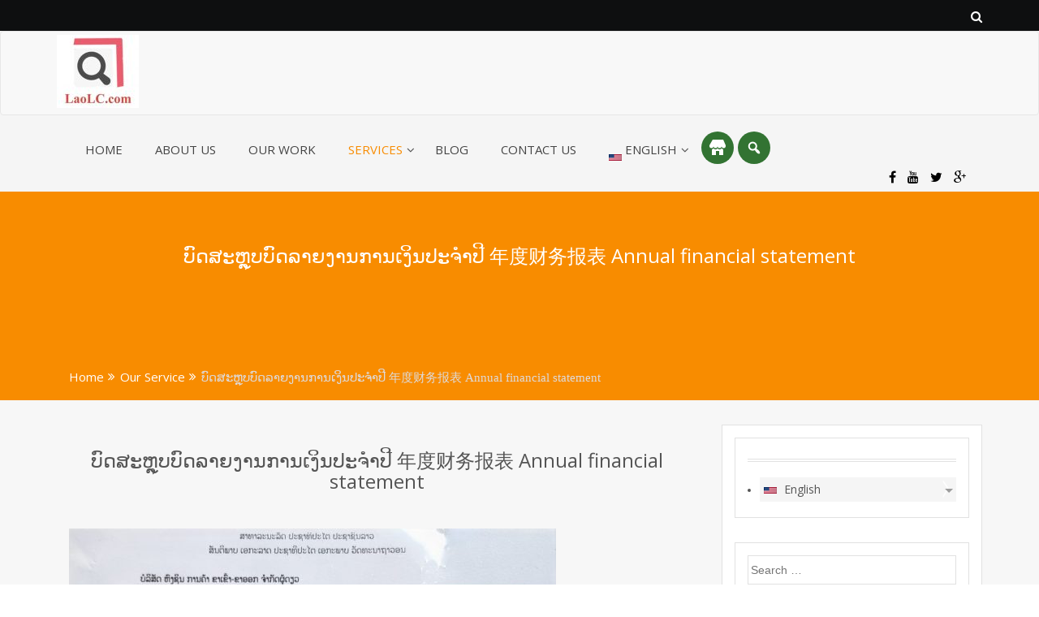

--- FILE ---
content_type: text/html; charset=UTF-8
request_url: https://www.laolc.com/en_US/index.php/products/%E0%BA%9A%E0%BA%BB%E0%BA%94%E0%BA%AA%E0%BA%B0%E0%BA%AB%E0%BA%BC%E0%BA%B8%E0%BA%9A%E0%BA%9A%E0%BA%BB%E0%BA%94%E0%BA%A5%E0%BA%B2%E0%BA%8D%E0%BA%87%E0%BA%B2%E0%BA%99%E0%BA%81%E0%BA%B2%E0%BA%99%E0%BB%80/
body_size: 11399
content:
<!doctype html>
<html lang="en-US"
	prefix="og: http://ogp.me/ns#">
<head>
    <meta charset="UTF-8">
    <meta name="viewport" content="width=device-width, initial-scale=1">
    <link rel="profile" href="http://gmpg.org/xfn/11">

    <title>ບົດສະຫຼຸບບົດລາຍງານການເງິນປະຈໍາປີ 年度财务报表 Annual financial statement &#8211; Lao Leading Consultant</title>
<meta name='robots' content='max-image-preview:large' />
<link rel='dns-prefetch' href='//fonts.googleapis.com' />
<link rel='dns-prefetch' href='//s.w.org' />
<link rel="alternate" type="application/rss+xml" title="Lao Leading Consultant &raquo; Feed" href="https://www.laolc.com/en_US/index.php/feed/" />
<link rel="alternate" type="application/rss+xml" title="Lao Leading Consultant &raquo; Comments Feed" href="https://www.laolc.com/en_US/index.php/comments/feed/" />
<script type="text/javascript">
window._wpemojiSettings = {"baseUrl":"https:\/\/s.w.org\/images\/core\/emoji\/14.0.0\/72x72\/","ext":".png","svgUrl":"https:\/\/s.w.org\/images\/core\/emoji\/14.0.0\/svg\/","svgExt":".svg","source":{"concatemoji":"https:\/\/www.laolc.com\/wp-includes\/js\/wp-emoji-release.min.js?ver=6.0.11"}};
/*! This file is auto-generated */
!function(e,a,t){var n,r,o,i=a.createElement("canvas"),p=i.getContext&&i.getContext("2d");function s(e,t){var a=String.fromCharCode,e=(p.clearRect(0,0,i.width,i.height),p.fillText(a.apply(this,e),0,0),i.toDataURL());return p.clearRect(0,0,i.width,i.height),p.fillText(a.apply(this,t),0,0),e===i.toDataURL()}function c(e){var t=a.createElement("script");t.src=e,t.defer=t.type="text/javascript",a.getElementsByTagName("head")[0].appendChild(t)}for(o=Array("flag","emoji"),t.supports={everything:!0,everythingExceptFlag:!0},r=0;r<o.length;r++)t.supports[o[r]]=function(e){if(!p||!p.fillText)return!1;switch(p.textBaseline="top",p.font="600 32px Arial",e){case"flag":return s([127987,65039,8205,9895,65039],[127987,65039,8203,9895,65039])?!1:!s([55356,56826,55356,56819],[55356,56826,8203,55356,56819])&&!s([55356,57332,56128,56423,56128,56418,56128,56421,56128,56430,56128,56423,56128,56447],[55356,57332,8203,56128,56423,8203,56128,56418,8203,56128,56421,8203,56128,56430,8203,56128,56423,8203,56128,56447]);case"emoji":return!s([129777,127995,8205,129778,127999],[129777,127995,8203,129778,127999])}return!1}(o[r]),t.supports.everything=t.supports.everything&&t.supports[o[r]],"flag"!==o[r]&&(t.supports.everythingExceptFlag=t.supports.everythingExceptFlag&&t.supports[o[r]]);t.supports.everythingExceptFlag=t.supports.everythingExceptFlag&&!t.supports.flag,t.DOMReady=!1,t.readyCallback=function(){t.DOMReady=!0},t.supports.everything||(n=function(){t.readyCallback()},a.addEventListener?(a.addEventListener("DOMContentLoaded",n,!1),e.addEventListener("load",n,!1)):(e.attachEvent("onload",n),a.attachEvent("onreadystatechange",function(){"complete"===a.readyState&&t.readyCallback()})),(e=t.source||{}).concatemoji?c(e.concatemoji):e.wpemoji&&e.twemoji&&(c(e.twemoji),c(e.wpemoji)))}(window,document,window._wpemojiSettings);
</script>
<style type="text/css">
img.wp-smiley,
img.emoji {
	display: inline !important;
	border: none !important;
	box-shadow: none !important;
	height: 1em !important;
	width: 1em !important;
	margin: 0 0.07em !important;
	vertical-align: -0.1em !important;
	background: none !important;
	padding: 0 !important;
}
</style>
	<link rel='stylesheet' id='dashicons-css'  href='https://www.laolc.com/wp-includes/css/dashicons.min.css?ver=6.0.11' type='text/css' media='all' />
<link rel='stylesheet' id='al_product_styles-css'  href='https://www.laolc.com/wp-content/plugins/ecommerce-product-catalog/css/al_product.min.css?timestamp=1671518894&#038;ver=6.0.11' type='text/css' media='all' />
<link rel='stylesheet' id='wp-block-library-css'  href='https://www.laolc.com/wp-includes/css/dist/block-library/style.min.css?ver=6.0.11' type='text/css' media='all' />
<style id='ic-price-field-ic-price-table-style-inline-css' type='text/css'>
/**
 * Note that these styles are loaded *before* editor styles, so that
 * editor-specific styles using the same selectors will take precedence.
 */
div.ic-align-center {
    display: table;
    margin: 0 auto;
    text-align: center;
}

div.ic-align-right {
    text-align: right;
    display: table;
    margin: 0 0 0 auto;
}

.ic-font-size-custom .price-value, .ic-font-size-custom .price-value.small-price {
    font-size: inherit;
}
</style>
<style id='global-styles-inline-css' type='text/css'>
body{--wp--preset--color--black: #000000;--wp--preset--color--cyan-bluish-gray: #abb8c3;--wp--preset--color--white: #ffffff;--wp--preset--color--pale-pink: #f78da7;--wp--preset--color--vivid-red: #cf2e2e;--wp--preset--color--luminous-vivid-orange: #ff6900;--wp--preset--color--luminous-vivid-amber: #fcb900;--wp--preset--color--light-green-cyan: #7bdcb5;--wp--preset--color--vivid-green-cyan: #00d084;--wp--preset--color--pale-cyan-blue: #8ed1fc;--wp--preset--color--vivid-cyan-blue: #0693e3;--wp--preset--color--vivid-purple: #9b51e0;--wp--preset--gradient--vivid-cyan-blue-to-vivid-purple: linear-gradient(135deg,rgba(6,147,227,1) 0%,rgb(155,81,224) 100%);--wp--preset--gradient--light-green-cyan-to-vivid-green-cyan: linear-gradient(135deg,rgb(122,220,180) 0%,rgb(0,208,130) 100%);--wp--preset--gradient--luminous-vivid-amber-to-luminous-vivid-orange: linear-gradient(135deg,rgba(252,185,0,1) 0%,rgba(255,105,0,1) 100%);--wp--preset--gradient--luminous-vivid-orange-to-vivid-red: linear-gradient(135deg,rgba(255,105,0,1) 0%,rgb(207,46,46) 100%);--wp--preset--gradient--very-light-gray-to-cyan-bluish-gray: linear-gradient(135deg,rgb(238,238,238) 0%,rgb(169,184,195) 100%);--wp--preset--gradient--cool-to-warm-spectrum: linear-gradient(135deg,rgb(74,234,220) 0%,rgb(151,120,209) 20%,rgb(207,42,186) 40%,rgb(238,44,130) 60%,rgb(251,105,98) 80%,rgb(254,248,76) 100%);--wp--preset--gradient--blush-light-purple: linear-gradient(135deg,rgb(255,206,236) 0%,rgb(152,150,240) 100%);--wp--preset--gradient--blush-bordeaux: linear-gradient(135deg,rgb(254,205,165) 0%,rgb(254,45,45) 50%,rgb(107,0,62) 100%);--wp--preset--gradient--luminous-dusk: linear-gradient(135deg,rgb(255,203,112) 0%,rgb(199,81,192) 50%,rgb(65,88,208) 100%);--wp--preset--gradient--pale-ocean: linear-gradient(135deg,rgb(255,245,203) 0%,rgb(182,227,212) 50%,rgb(51,167,181) 100%);--wp--preset--gradient--electric-grass: linear-gradient(135deg,rgb(202,248,128) 0%,rgb(113,206,126) 100%);--wp--preset--gradient--midnight: linear-gradient(135deg,rgb(2,3,129) 0%,rgb(40,116,252) 100%);--wp--preset--duotone--dark-grayscale: url('#wp-duotone-dark-grayscale');--wp--preset--duotone--grayscale: url('#wp-duotone-grayscale');--wp--preset--duotone--purple-yellow: url('#wp-duotone-purple-yellow');--wp--preset--duotone--blue-red: url('#wp-duotone-blue-red');--wp--preset--duotone--midnight: url('#wp-duotone-midnight');--wp--preset--duotone--magenta-yellow: url('#wp-duotone-magenta-yellow');--wp--preset--duotone--purple-green: url('#wp-duotone-purple-green');--wp--preset--duotone--blue-orange: url('#wp-duotone-blue-orange');--wp--preset--font-size--small: 13px;--wp--preset--font-size--medium: 20px;--wp--preset--font-size--large: 36px;--wp--preset--font-size--x-large: 42px;}.has-black-color{color: var(--wp--preset--color--black) !important;}.has-cyan-bluish-gray-color{color: var(--wp--preset--color--cyan-bluish-gray) !important;}.has-white-color{color: var(--wp--preset--color--white) !important;}.has-pale-pink-color{color: var(--wp--preset--color--pale-pink) !important;}.has-vivid-red-color{color: var(--wp--preset--color--vivid-red) !important;}.has-luminous-vivid-orange-color{color: var(--wp--preset--color--luminous-vivid-orange) !important;}.has-luminous-vivid-amber-color{color: var(--wp--preset--color--luminous-vivid-amber) !important;}.has-light-green-cyan-color{color: var(--wp--preset--color--light-green-cyan) !important;}.has-vivid-green-cyan-color{color: var(--wp--preset--color--vivid-green-cyan) !important;}.has-pale-cyan-blue-color{color: var(--wp--preset--color--pale-cyan-blue) !important;}.has-vivid-cyan-blue-color{color: var(--wp--preset--color--vivid-cyan-blue) !important;}.has-vivid-purple-color{color: var(--wp--preset--color--vivid-purple) !important;}.has-black-background-color{background-color: var(--wp--preset--color--black) !important;}.has-cyan-bluish-gray-background-color{background-color: var(--wp--preset--color--cyan-bluish-gray) !important;}.has-white-background-color{background-color: var(--wp--preset--color--white) !important;}.has-pale-pink-background-color{background-color: var(--wp--preset--color--pale-pink) !important;}.has-vivid-red-background-color{background-color: var(--wp--preset--color--vivid-red) !important;}.has-luminous-vivid-orange-background-color{background-color: var(--wp--preset--color--luminous-vivid-orange) !important;}.has-luminous-vivid-amber-background-color{background-color: var(--wp--preset--color--luminous-vivid-amber) !important;}.has-light-green-cyan-background-color{background-color: var(--wp--preset--color--light-green-cyan) !important;}.has-vivid-green-cyan-background-color{background-color: var(--wp--preset--color--vivid-green-cyan) !important;}.has-pale-cyan-blue-background-color{background-color: var(--wp--preset--color--pale-cyan-blue) !important;}.has-vivid-cyan-blue-background-color{background-color: var(--wp--preset--color--vivid-cyan-blue) !important;}.has-vivid-purple-background-color{background-color: var(--wp--preset--color--vivid-purple) !important;}.has-black-border-color{border-color: var(--wp--preset--color--black) !important;}.has-cyan-bluish-gray-border-color{border-color: var(--wp--preset--color--cyan-bluish-gray) !important;}.has-white-border-color{border-color: var(--wp--preset--color--white) !important;}.has-pale-pink-border-color{border-color: var(--wp--preset--color--pale-pink) !important;}.has-vivid-red-border-color{border-color: var(--wp--preset--color--vivid-red) !important;}.has-luminous-vivid-orange-border-color{border-color: var(--wp--preset--color--luminous-vivid-orange) !important;}.has-luminous-vivid-amber-border-color{border-color: var(--wp--preset--color--luminous-vivid-amber) !important;}.has-light-green-cyan-border-color{border-color: var(--wp--preset--color--light-green-cyan) !important;}.has-vivid-green-cyan-border-color{border-color: var(--wp--preset--color--vivid-green-cyan) !important;}.has-pale-cyan-blue-border-color{border-color: var(--wp--preset--color--pale-cyan-blue) !important;}.has-vivid-cyan-blue-border-color{border-color: var(--wp--preset--color--vivid-cyan-blue) !important;}.has-vivid-purple-border-color{border-color: var(--wp--preset--color--vivid-purple) !important;}.has-vivid-cyan-blue-to-vivid-purple-gradient-background{background: var(--wp--preset--gradient--vivid-cyan-blue-to-vivid-purple) !important;}.has-light-green-cyan-to-vivid-green-cyan-gradient-background{background: var(--wp--preset--gradient--light-green-cyan-to-vivid-green-cyan) !important;}.has-luminous-vivid-amber-to-luminous-vivid-orange-gradient-background{background: var(--wp--preset--gradient--luminous-vivid-amber-to-luminous-vivid-orange) !important;}.has-luminous-vivid-orange-to-vivid-red-gradient-background{background: var(--wp--preset--gradient--luminous-vivid-orange-to-vivid-red) !important;}.has-very-light-gray-to-cyan-bluish-gray-gradient-background{background: var(--wp--preset--gradient--very-light-gray-to-cyan-bluish-gray) !important;}.has-cool-to-warm-spectrum-gradient-background{background: var(--wp--preset--gradient--cool-to-warm-spectrum) !important;}.has-blush-light-purple-gradient-background{background: var(--wp--preset--gradient--blush-light-purple) !important;}.has-blush-bordeaux-gradient-background{background: var(--wp--preset--gradient--blush-bordeaux) !important;}.has-luminous-dusk-gradient-background{background: var(--wp--preset--gradient--luminous-dusk) !important;}.has-pale-ocean-gradient-background{background: var(--wp--preset--gradient--pale-ocean) !important;}.has-electric-grass-gradient-background{background: var(--wp--preset--gradient--electric-grass) !important;}.has-midnight-gradient-background{background: var(--wp--preset--gradient--midnight) !important;}.has-small-font-size{font-size: var(--wp--preset--font-size--small) !important;}.has-medium-font-size{font-size: var(--wp--preset--font-size--medium) !important;}.has-large-font-size{font-size: var(--wp--preset--font-size--large) !important;}.has-x-large-font-size{font-size: var(--wp--preset--font-size--x-large) !important;}
</style>
<link rel='stylesheet' id='pld-public-css'  href='https://www.laolc.com/wp-content/plugins/post-list-designer/assets/css/bld-public.css?ver=3.0' type='text/css' media='all' />
<link rel='stylesheet' id='contact-form-7-css'  href='https://www.laolc.com/wp-content/plugins/contact-form-7/includes/css/styles.css?ver=5.6.3' type='text/css' media='all' />
<link rel='stylesheet' id='mltlngg_stylesheet-css'  href='https://www.laolc.com/wp-content/plugins/multilanguage/css/style.css?ver=1.4.1' type='text/css' media='all' />
<link rel='stylesheet' id='business-eoic-googleapis-css'  href='//fonts.googleapis.com/css?family=Open+Sans:400,300,300italic,800italic,800,600italic,600,400italic,700,700italic' type='text/css' media='all' />
<link rel='stylesheet' id='business-eoic-menu-fonts-css'  href='//fonts.googleapis.com/css?family=Open+Sans%3A400%2C300%2C300italic%2C800italic%2C800%2C600italic%2C600%2C400italic%2C700%2C700italic&#038;ver=6.0.11' type='text/css' media='all' />
<link rel='stylesheet' id='owl.carousel-css'  href='https://www.laolc.com/wp-content/themes/ample-business-pro/assets/css/owl.carousel.css?ver=6.0.11' type='text/css' media='all' />
<link rel='stylesheet' id='owl.theme-css'  href='https://www.laolc.com/wp-content/themes/ample-business-pro/assets/css/owl.theme.css?ver=6.0.11' type='text/css' media='all' />
<link rel='stylesheet' id='bootstrap-css'  href='https://www.laolc.com/wp-content/themes/ample-business-pro/assets/css/bootstrap.css?ver=6.0.11' type='text/css' media='all' />
<link rel='stylesheet' id='font-awesome-css'  href='https://www.laolc.com/wp-content/themes/ample-business-pro/assets/css/font-awesome.min.css?ver=6.0.11' type='text/css' media='all' />
<link rel='stylesheet' id='font-animate-css'  href='https://www.laolc.com/wp-content/themes/ample-business-pro/assets/css/animate.css?ver=6.0.11' type='text/css' media='all' />
<link rel='stylesheet' id='ample-business-style-css'  href='https://www.laolc.com/wp-content/themes/ample-business-pro/style.css?ver=6.0.11' type='text/css' media='all' />
<style id='ample-business-style-inline-css' type='text/css'>

         p.site-title,p.site-title a {
            font-family: ;
            font-size: 28px;
        }
        
        p.site-description{
            font-family: 'Open Sans', sans-serif;
            font-size: 14px;
        }
        
        ul#menu-primary, ul#menu-primary a {
            font-family: 'Open Sans', sans-serif;
            font-size: px;
        }
        
        h1 a, h2 a, h3 a, h4 a, h5 a, h6 a, h1, h2, h3, h4, h5, h6, h2.widget-title ,h3.banner-title,h4.counter-number.counter,h5.clientname{
            font-family: 'Open Sans', sans-serif;
        }
        
        body p,body,.counter-title,input#search,a ,a.top-email, a.top-phone, p {
            font-family: 'Open Sans', sans-serif;
            font-size: px;
        }
         h1, .h1 {
                     font-size: px;
                 }
                 h2, .h2 {
                     font-size: px;
                    }
                h3, .h3, h3.banner-title{
                     font-size: px;
                    } 
                h4,  .h4,.blog-details .entry-header h4.entry-title a,h4.counter-number.counter{
                     font-size: px;
                    }
                h5, .h5, h5.clientname {
                     font-size: px;
                    }
                h6,.h6

                {
                     font-size: px;
                    }
                .footerwidgets h2.widget-title

                {
                     font-size: px;
                    }
                .sidebar h2.widget-title

                {
                     font-size: px;
                    }
                article.post .entry-header .entry-title

                {
                     font-size: px;
                    }
                 p{
           color: #000;}
           
    .top-header{
         background-color: #0e0f10;}
    .ample-business-topfooter{
         background-color: #444444;}
    .icon-box--description .fa, .blog-details a.continue-link , .line > span::before, .post-content a.continue-link, .service-icon .fa , h5.clientname,.main-header .site-title a, .leavecomment a,
             .main-header .site-title a,  .service-icon .fa, .feature-item .feature-item-icon,  .our-team-item-content  h5.clientname, .view-more,   .blog-details .entry-header , .contact-page-content ul li .fa, li.current-menu-item > a, li.current-menu-parent > a, li.current_page_parent > a, li.current_page_ancestor > a,.article-readmore {
    
           color: #F88C00!important;}
    .wpcf7-form input.wpcf7-submit, .line > span,.service-icon div, .widget-ample-business-theme-counter, .portfolioFilter .current, .portfolioFilter a:hover,  .paralex-btn:hover, .view-more:hover, .features-slider .owl-theme .owl-controls .owl-page.active span, .widget-ample-business-theme-testimonial .owl-theme .owl-controls .owl-page.active span, .read-more-background, .widget-ample-business-theme-testimonial, .widget-ample-business-theme-meetbutton, .footer-tags a:hover, .ample-inner-banner, .breadcrumbs, .widget-search .search-submit:hover, .posts-navigation .nav-previous, .posts-navigation .nav-next, .pagination-blog .pagination > .active > a, .pagination-blog .pagination > li > a:hover, .scrollup ,.widget_search .search-submit ,.navigation li.active a
    
     {
    
           background-color: #F88C00;}
           
    .blog-event-date, a.viewcourse, .wpcf7 .wpcf7-submit, #home-page-widget-area .widget-footer-top,.error404 .content-area .search-form .search-submit,.post-rating{
           background: #F88C00;}
           
    section#ample-business-theme-testimonial, section#ample-business-theme-meetbutton ,.error404 .content-area .search-form .search-submit, div#home-page-widget-area .info i.fa ,div#home-page-widget-area .widget-footer-top i.fa{
           background: #F88C00;}
           
    .site-footer.bottom-footer{
           background: ;}
           
     .main-header .site-title a:hover, article.post .entry-header .entry-title a:hover,.main-nav > li > a:hover , .main-nav li:hover > a, .widget-inner-title a:hover, .widget-inner-title a:hover, .our-team-item-content a:hover,ul#menu-primary a:hover,.widget-inner-title a:hover, .widget-inner-title a:hover, .team-title:hover, .posted-on a:hover,
.entry-title a:hover, .main-nav li:hover > a,  .middle-footer .widget-area ul li a:hover, .widget-recentpost ul li a:hover,
.widget-archives ul li a:hover, .widget-categories ul li a:hover , article.post .entry-header .entry-title a:hover, article.post .entry-meta .posted-by a:hover, article.post .entry-meta .category-tag a:hover, .article-readmore:hover, .authur-title a:hover,span.posted-by a:hover,span.posted-on a:hover,.feature-item a :hover{
    
           color: #F88C00!important;}
    .main-header, div#menu-bar {
         background: #fff;}
     ul#menu-primary a{
         color: #444444;}
    .footer-bottom-sec{
           background: #444444!important;}
           
    .features-slider .banner-title{
           color: #fff!important;}
    .features-slider .banner-caption p{
           color: #fff!important;}
    .slider-text li a:hover{
           background: #002147!important;}
    a.read-more-background.know:hover {
           color: !important;}
    .wpcf7-form input.wpcf7-submit, .wpcf7-form input.wpcf7-submit:hover {
           background: !important;}
    a.read-more-background.know ,a.read-more-background:hover{
           background: #444!important;}
    
</style>
<link rel='stylesheet' id='ample-business-media-css'  href='https://www.laolc.com/wp-content/themes/ample-business-pro/assets/css/media.css?ver=6.0.11' type='text/css' media='all' />
<link rel='stylesheet' id='colorbox-css'  href='https://www.laolc.com/wp-content/plugins/ecommerce-product-catalog/js/colorbox/colorbox.css?timestamp=1671519497&#038;ver=6.0.11' type='text/css' media='all' />
<script type='text/javascript' src='https://www.laolc.com/wp-includes/js/jquery/jquery.min.js?ver=3.6.0' id='jquery-core-js'></script>
<script type='text/javascript' src='https://www.laolc.com/wp-includes/js/jquery/jquery-migrate.min.js?ver=3.3.2' id='jquery-migrate-js'></script>
<script type='text/javascript' src='https://www.laolc.com/wp-content/plugins/ecommerce-product-catalog/js/magnifier/magnifier.min.js?timestamp=1671519499&#038;ver=1' id='ic_magnifier-js'></script>
<script type='text/javascript' src='https://www.laolc.com/wp-content/themes/ample-business-pro/assets/js/jquery.ticker.min.js?ver=20151215' id='jquery.ticker-js'></script>
<link rel="https://api.w.org/" href="https://www.laolc.com/en_US/index.php/wp-json/" /><link rel="alternate" type="application/json" href="https://www.laolc.com/en_US/index.php/wp-json/wp/v2/al_product/945" /><link rel="EditURI" type="application/rsd+xml" title="RSD" href="https://www.laolc.com/xmlrpc.php?rsd" />
<link rel="wlwmanifest" type="application/wlwmanifest+xml" href="https://www.laolc.com/wp-includes/wlwmanifest.xml" /> 
<meta name="generator" content="WordPress 6.0.11" />
<link rel="canonical" href="https://www.laolc.com/en_US/index.php/products/%e0%ba%9a%e0%ba%bb%e0%ba%94%e0%ba%aa%e0%ba%b0%e0%ba%ab%e0%ba%bc%e0%ba%b8%e0%ba%9a%e0%ba%9a%e0%ba%bb%e0%ba%94%e0%ba%a5%e0%ba%b2%e0%ba%8d%e0%ba%87%e0%ba%b2%e0%ba%99%e0%ba%81%e0%ba%b2%e0%ba%99%e0%bb%80/" />
<link rel='shortlink' href='https://www.laolc.com/en_US/?p=945' />
<link rel="alternate" type="application/json+oembed" href="https://www.laolc.com/en_US/index.php/wp-json/oembed/1.0/embed?url=https%3A%2F%2Fwww.laolc.com%2Fen_US%2Findex.php%2Fproducts%2F%25e0%25ba%259a%25e0%25ba%25bb%25e0%25ba%2594%25e0%25ba%25aa%25e0%25ba%25b0%25e0%25ba%25ab%25e0%25ba%25bc%25e0%25ba%25b8%25e0%25ba%259a%25e0%25ba%259a%25e0%25ba%25bb%25e0%25ba%2594%25e0%25ba%25a5%25e0%25ba%25b2%25e0%25ba%258d%25e0%25ba%2587%25e0%25ba%25b2%25e0%25ba%2599%25e0%25ba%2581%25e0%25ba%25b2%25e0%25ba%2599%25e0%25bb%2580%2F" />
<link rel="alternate" type="text/xml+oembed" href="https://www.laolc.com/en_US/index.php/wp-json/oembed/1.0/embed?url=https%3A%2F%2Fwww.laolc.com%2Fen_US%2Findex.php%2Fproducts%2F%25e0%25ba%259a%25e0%25ba%25bb%25e0%25ba%2594%25e0%25ba%25aa%25e0%25ba%25b0%25e0%25ba%25ab%25e0%25ba%25bc%25e0%25ba%25b8%25e0%25ba%259a%25e0%25ba%259a%25e0%25ba%25bb%25e0%25ba%2594%25e0%25ba%25a5%25e0%25ba%25b2%25e0%25ba%258d%25e0%25ba%2587%25e0%25ba%25b2%25e0%25ba%2599%25e0%25ba%2581%25e0%25ba%25b2%25e0%25ba%2599%25e0%25bb%2580%2F&#038;format=xml" />
<style type="text/css">.recentcomments a{display:inline !important;padding:0 !important;margin:0 !important;}</style><link rel="icon" href="https://www.laolc.com/wp-content/uploads/2019/05/cropped-15894377_1351959968200860_1197122289445209661_n-1-32x32.jpg" sizes="32x32" />
<link rel="icon" href="https://www.laolc.com/wp-content/uploads/2019/05/cropped-15894377_1351959968200860_1197122289445209661_n-1-192x192.jpg" sizes="192x192" />
<link rel="apple-touch-icon" href="https://www.laolc.com/wp-content/uploads/2019/05/cropped-15894377_1351959968200860_1197122289445209661_n-1-180x180.jpg" />
<meta name="msapplication-TileImage" content="https://www.laolc.com/wp-content/uploads/2019/05/cropped-15894377_1351959968200860_1197122289445209661_n-1-270x270.jpg" />
</head>

<body class="al_product-template-default single-al_product postid-945 page page-id-945 wp-custom-logo mltlngg-en_US right-sidebar ecommerce-product-catalog type-page page-template-default single-product-page product-category-24">

<div id="page" class="site">
    <a class="skip-link screen-reader-text"
       href="#content">Skip to content</a>
    <a href="#" class="scrollup"><i class="fa fa-long-arrow-up" aria-hidden="true"></i></a>
    <header id="masthead" class="site-header" role="banner">
        <!-- Start Top header Section -->
                    <div class="top-header">
                <div class="container">
                    <div class="row">
                        <div class="col-xs-12 col-sm-6">
                            

                        </div>
                        <!-- End top contact info Section -->


                        <!-- Start top social icon Section -->
                        <div class="col-xs-12 col-sm-6">

                            
                            <div class="header-search">
                                <p class="search-btn"><i class="fa fa-search" aria-hidden="true"></i></p>
                                                                <form action="https://www.laolc.com/en_US" autocomplete="on" class="top-search">
                                    <input id="search" name="s" value="" type="text" placeholder="">
                                    <button type="submit"><i class="fa fa-search"></i></button>
                                </form>

                            </div>



                        </div>
                        <!-- End top social icon Section -->


                    </div>
                </div>
            </div>
        
        <!-- End Top header Section -->
        <!-- Start logo and menu Section -->



        <header id="header" class="head" role="banner">
            <nav id="site-navigation" class="main-navigation navbar navbar-default navbar-menu" role="navigation">
                <div class="container">
                    <div class="navbar-header">

                        <button type="button" class="navbar-toggle" data-toggle="collapse" data-target=".navbar-collapse">
                            <div class="visible-xs visible-sm  clearfix"><span id="showbutton" class="clearfix"><img
                                        class="img-responsive grow"
                                        src="https://www.laolc.com/wp-content/themes/ample-business-pro/assets/images/button.png"
                                        alt=""/></span>
                            </div>
                        </button>
                        <div class="site-branding">
                                                            <a class="navbar-brand" href="https://www.laolc.com/en_US/">
                                    <a href="https://www.laolc.com/en_US/" class="custom-logo-link" rel="home"><img width="101" height="90" src="https://www.laolc.com/wp-content/uploads/2019/05/cropped-15894377_1351959968200860_1197122289445209661_n.jpg" class="custom-logo" alt="Lao Leading Consultant" /></a>                                </a>
                                                    </div><!-- .site-branding -->

                    </div>
                    
                        <div class="ample-business-info">
                            <ul class="contact-detail2">
                                
                            </ul>
                        </div>

                                    </div>
            </nav><!-- #site-navigation -->
            
            <div class="main-header">
                <div id="menu-bar" class="main-menu primary">
                    <div class="container">
                        <div class="collapse navbar-collapse" id="bs-example-navbar-collapse-1" data-hover="dropdown" data-animations="fadeIn">
                            <!-- Start Menu Section -->
                            <div class="menu">
                                <!--<nav id="site-navigation" class="main-navigation" role="navigation"> -->
                                <div class="nav-wrapper">
                                    <!-- for toogle menu -->


                                    <nav class="column-12 im-hiding">
                                        <div class="clearfix">
                                            <div class="menu-primary-container"><ul id="menu-primary" class="main-nav"><li id="menu-item-731" class="menu-item menu-item-type-post_type menu-item-object-page menu-item-home menu-item-731"><a href="https://www.laolc.com/en_US/">Home</a></li>
<li id="menu-item-733" class="menu-item menu-item-type-post_type menu-item-object-page menu-item-733"><a href="https://www.laolc.com/en_US/index.php/about-us/">About Us</a></li>
<li id="menu-item-737" class="menu-item menu-item-type-post_type menu-item-object-page menu-item-737"><a href="https://www.laolc.com/en_US/index.php/our-work/">Our Work</a></li>
<li id="menu-item-738" class="menu-item menu-item-type-post_type menu-item-object-page current-menu-ancestor current-menu-parent current_page_ancestor menu-item-has-children menu-item-738"><a href="https://www.laolc.com/en_US/index.php/services/">Services</a>
<ul class="sub-menu">
	<li id="menu-item-1000" class="menu-item menu-item-type-post_type menu-item-object-page page_item page-item-810 current_page_item menu-item-1000"><a href="https://www.laolc.com/en_US/index.php/products/" aria-current="page">Our Service</a></li>
</ul>
</li>
<li id="menu-item-726" class="menu-item menu-item-type-post_type menu-item-object-page menu-item-726"><a href="https://www.laolc.com/en_US/index.php/blog/">Blog</a></li>
<li id="menu-item-729" class="menu-item menu-item-type-post_type menu-item-object-page menu-item-729"><a href="https://www.laolc.com/en_US/index.php/contact-us/">Contact Us</a></li>
<li id="menu-item-821" class="mltlngg-menu-item mltlngg-menu-item-current menu-item menu-item-type-custom menu-item-object-custom menu-item-has-children menu-item-821"><a href="#"><img class="mltlngg-lang" src="https://www.laolc.com/wp-content/plugins/multilanguage/images/flags/en_US.png" alt="English">&nbsp;English</a>
<ul class="sub-menu">
	<li id="menu-item-821-zh_CN" class="mltlngg-menu-item menu-item menu-item-type-custom menu-item-object-custom menu-item-821-zh_CN"><a href="https://www.laolc.com/zh_CN/index.php/products/%E0%BA%9A%E0%BA%BB%E0%BA%94%E0%BA%AA%E0%BA%B0%E0%BA%AB%E0%BA%BC%E0%BA%B8%E0%BA%9A%E0%BA%9A%E0%BA%BB%E0%BA%94%E0%BA%A5%E0%BA%B2%E0%BA%8D%E0%BA%87%E0%BA%B2%E0%BA%99%E0%BA%81%E0%BA%B2%E0%BA%99%E0%BB%80/"><img class="mltlngg-lang" src="https://www.laolc.com/wp-content/plugins/multilanguage/images/flags/zh_CN.png" alt="中文 (中国)">&nbsp;中文 (中国)</a></li>
	<li id="menu-item-821-lo" class="mltlngg-menu-item menu-item menu-item-type-custom menu-item-object-custom menu-item-821-lo"><a href="https://www.laolc.com/lo/index.php/products/%E0%BA%9A%E0%BA%BB%E0%BA%94%E0%BA%AA%E0%BA%B0%E0%BA%AB%E0%BA%BC%E0%BA%B8%E0%BA%9A%E0%BA%9A%E0%BA%BB%E0%BA%94%E0%BA%A5%E0%BA%B2%E0%BA%8D%E0%BA%87%E0%BA%B2%E0%BA%99%E0%BA%81%E0%BA%B2%E0%BA%99%E0%BB%80/"><img class="mltlngg-lang" src="https://www.laolc.com/wp-content/plugins/multilanguage/images/flags/lo.png" alt="ພາສາລາວ">&nbsp;ພາສາລາວ</a></li>
</ul>
</li>
<div id="ic-catalog-menu-bar">
<div id="ic-catalog-bar" class="ic-catalog-bar device-all ic_popup">
			<div class="ic-bar-icon ">
			<a class="ic-icon-url button all ic_popup big-price red-price green-box  " href="https://www.laolc.com/en_US/index.php/products/"><span class="dashicons dashicons-store"></span></a>		</div>
				<div class="ic-bar-icon ">
			<a class="ic-icon-url button all ic_popup big-price red-price green-box   ic-show-content" href=""><span class="dashicons dashicons-search"></span></a><div class="ic-icon-hidden-content"><div class="ic-icon-hidden-content-inside"><span class="ic-popup-close dashicons dashicons-no-alt"></span>    <form role="search" class="green-box ic-design" method="get"
          id="product_search_form" action="https://www.laolc.com/en_US/">
		<input type="hidden" name="post_type" value="al_product" />        <div class="ic-search-container">
			            <input class="product-search-box" type="search" value="" name="s"
                   placeholder="Product Search"/>
            <input class="product-search-submit" type="submit" id="searchsubmit"
                   value=""/>
        </div>
    </form>
	</div></div>		</div>
		</div>

</div></ul></div>                                                                                            <div class="top-header-socialicon">

                                                    <div class="menu-social-container"><ul id="menu-social-menu" class="menu"><li id="menu-item-707" class="menu-item menu-item-type-custom menu-item-object-custom menu-item-707"><a href="http://facebook.com">fb</a></li>
<li id="menu-item-708" class="menu-item menu-item-type-custom menu-item-object-custom menu-item-708"><a href="http://youtube.com">yt</a></li>
<li id="menu-item-709" class="menu-item menu-item-type-custom menu-item-object-custom menu-item-709"><a href="http://twitter.com">twitter</a></li>
<li id="menu-item-710" class="menu-item menu-item-type-custom menu-item-object-custom menu-item-710"><a href="http://https://plus.google.com/">google plus</a></li>
</ul></div>

                                                </div>

                                            
                                    </nav>
                                    <!-- / main nav -->

                                </div>
                                <!-- </nav> -->

                            </div>
                            <!-- End Menu Section -->
                        </div>


                    </div>
                </div>
            </div>


        </header>



		<!-- Start inner pager banner page -->
		<div id="" class="ample-inner-banner"
			 style="background-image: url();">
			<div class="container">
				<header class="entry-header">
					<h1 class="entry-title">ບົດສະຫຼຸບບົດລາຍງານການເງິນປະຈໍາປີ 年度财务报表 Annual financial statement</h1>
				</header>
			</div>
		</div>
		<!-- End inner pager banner page -->

		<!-- Start breadcrumb section -->
			<div class="breadcrumbs">
		<div class="container">
			<div class="breadcrumb-trail breadcrumbs" arial-label="Breadcrumbs" role="navigation">
				<ol class="breadcrumb trail-items">
				<nav role="navigation" aria-label="Breadcrumbs" class="breadcrumb-trail breadcrumbs" itemprop="breadcrumb"><h2 class="trail-browse">Browse</h2><ul class="trail-items" itemscope itemtype="http://schema.org/BreadcrumbList"><meta name="numberOfItems" content="3" /><meta name="itemListOrder" content="Ascending" /><li itemprop="itemListElement" itemscope itemtype="http://schema.org/ListItem" class="trail-item trail-begin"><a href="https://www.laolc.com/en_US" rel="home"><span itemprop="name">Home</span></a><meta itemprop="position" content="1" /></li><li itemprop="itemListElement" itemscope itemtype="http://schema.org/ListItem" class="trail-item"><a href="https://www.laolc.com/en_US/index.php/products/"><span itemprop="name">Our Service</span></a><meta itemprop="position" content="2" /></li><li itemprop="itemListElement" itemscope itemtype="http://schema.org/ListItem" class="trail-item trail-end"><span itemprop="name">ບົດສະຫຼຸບບົດລາຍງານການເງິນປະຈໍາປີ 年度财务报表 Annual financial statement</span><meta itemprop="position" content="3" /></li></ul></nav>				</ol>
			</div>
		</div>
	</div>
		<!-- End breadcrumb section -->

	<!-- Start innerpage content site -->
	<div id="content" class="site-content single-ample-page">
	<div class="container  clearfix">
	<div class="row">
	<!-- Start primary content area -->
	<div id="primary" class="content-area">
		<main id="main" class="site-main" role="main">




			<article id="post-810"
		 class="post type-post status-publish has-post-thumbnail hentry" class="post-810 page type-page status-publish hentry al_product responsive boxed product-945"		 xmlns="http://www.w3.org/1999/html">
<div class="row">
	<div class=col-sm-12>
	<figure>
		<div class="view hm-zoom">
			<a href="https://www.laolc.com/en_US/index.php/products/">
												<div class="mask flex-center">
				</div>
			</a>
		</div>
	</figure>
	</div>
	<div class=col-sm-12>
		<header class="entry-header">
			<h3 class="entry-title"><a href="https://www.laolc.com/en_US/index.php/products/">ບົດສະຫຼຸບບົດລາຍງານການເງິນປະຈໍາປີ 年度财务报表 Annual financial statement</a></h3>
		</header>
	<div class="entry-content">
		<p><div class="ic-catalog-container"><div class="product-entry">

	
    <div id="product_details_container">
			<div class="entry-thumbnail product-image">
					<a class="a-product-image nofancybox nolightbox no-ajaxy" href="https://www.laolc.com/wp-content/uploads/2023/05/IMG-20230503-WA0007.jpg"><img width="600" height="472" src="https://www.laolc.com/wp-content/uploads/2023/05/IMG-20230503-WA0007-600x472.jpg" class="attachment-product-page-image size-product-page-image ic_magnifier wp-post-image" alt="" loading="eager" data-zoom-image="https://www.laolc.com/wp-content/uploads/2023/05/IMG-20230503-WA0007.jpg" srcset="https://www.laolc.com/wp-content/uploads/2023/05/IMG-20230503-WA0007-600x472.jpg 600w, https://www.laolc.com/wp-content/uploads/2023/05/IMG-20230503-WA0007-300x236.jpg 300w, https://www.laolc.com/wp-content/uploads/2023/05/IMG-20230503-WA0007-1024x805.jpg 1024w, https://www.laolc.com/wp-content/uploads/2023/05/IMG-20230503-WA0007-768x604.jpg 768w, https://www.laolc.com/wp-content/uploads/2023/05/IMG-20230503-WA0007-203x160.jpg 203w, https://www.laolc.com/wp-content/uploads/2023/05/IMG-20230503-WA0007.jpg 1338w" sizes="(max-width: 600px) 100vw, 600px" /></a>
				</div>
	        <div id="product_details" class="product-details ">
			
	<div class="shortdesc">
		<p style="text-align: left;">ບົດສະຫຼຸບບົດລາຍງານການເງິນປະຈໍາປີ</p>
	</div>

	    <div class="price-container">
        <table class="price-table">
			            <tr>
				                    <td class="price-label">ລາຄາ ຄ່າບໍລິການ (Price Service Fee)</td>
				                <td class="price-value red-price big-price ic-design">
					$380.00                </td>
            </tr>
			        </table>
		    </div>
	        </div>
		    </div>
    <div id="after-product-details" class="after-product-details">
		    <div id="product_description" class="product-description">
		            <h3 class="catalog-header">ລາຍລະອຽດ Detail</h3>
			<p>ບົດສະຫຼຸບບົດລາຍງານການເງິນປະຈໍາປີ</p>
<p>年度财务报表</p>
<p>Annual financial statement</p>
<p>Tel &amp; WhatsApp: 020-55528985</p>
    </div>
	    </div>
	    <div class="after-product-description">
		<a class="back-to-products" href="https://www.laolc.com/en_US/index.php/products/"><< ກັບຄືນ Return</a>    </div>

</div>
</div>
</p>	</div>
	</div>
	</div>


</article><!-- #post-945 -->



		</main><!-- #main -->
	</div><!-- #primary -->

		    <aside id="sidebar-primary" class="widget-area sidebar" role="complementary">
				<section  class="widget ">
				   
<aside id="secondary" class="widget-area">
	
	<section id="multi_language_widget-2" class="widget  widget_multi_language_widget"><h2 class="widget-title"></h2><form class="mltlngg_switcher" name="mltlngg_change_language" method="post" action=""><ul class="mltlngg-lang-switch mltlngg-lang-switch-names">
						<li>
							<a>
								<img src="https://www.laolc.com/wp-content/plugins/multilanguage/images/flags/en_US.png"> English</a>
							<ul><li>
							<button class="mltlngg-lang-button-icons" name="mltlngg_change_display_lang" value="zh_CN" title="中文 (中国)">
								<img class="mltlngg-lang" src="https://www.laolc.com/wp-content/plugins/multilanguage/images/flags/zh_CN.png" alt="中文 (中国)"> 中文 (中国)</button>
						</li><li>
							<button class="mltlngg-lang-button-icons" name="mltlngg_change_display_lang" value="lo" title="ພາສາລາວ">
								<img class="mltlngg-lang" src="https://www.laolc.com/wp-content/plugins/multilanguage/images/flags/lo.png" alt="ພາສາລາວ"> ພາສາລາວ</button>
						</li></ul>
						</li>
					</ul></form></section><section id="search-2" class="widget  widget_search"><form role="search" method="get" class="search-form" action="https://www.laolc.com/en_US/">
				<label>
					<span class="screen-reader-text">Search for:</span>
					<input type="search" class="search-field" placeholder="Search &hellip;" value="" name="s" />
				</label>
				<input type="submit" class="search-submit" value="Search" />
			</form></section><section id="meta-2" class="widget  widget_meta"><h2 class="widget-title">Meta</h2>
		<ul>
						<li><a href="https://www.laolc.com/wp-login.php">Log in</a></li>
			<li><a href="https://www.laolc.com/en_US/index.php/feed/">Entries feed</a></li>
			<li><a href="https://www.laolc.com/en_US/index.php/comments/feed/">Comments feed</a></li>

			<li><a href="https://wordpress.org/">WordPress.org</a></li>
		</ul>

		</section>
		<section id="recent-posts-2" class="widget  widget_recent_entries">
		<h2 class="widget-title">Recent Posts</h2>
		<ul>
											<li>
					<a href="https://www.laolc.com/en_US/index.php/2022/10/17/%e0%ba%9a%e0%bb%8d%e0%ba%a5%e0%ba%b4%e0%ba%81%e0%ba%b2%e0%ba%99%e0%ba%82%e0%ba%b6%e0%bb%89%e0%ba%99%e0%ba%97%e0%ba%b0%e0%ba%9a%e0%ba%bd%e0%ba%99%e0%ba%a7%e0%ba%b4%e0%ba%aa%e0%ba%b2%e0%ba%ab%e0%ba%b0/">ບໍລິການຂຶ້ນທະບຽນວິສາຫະກິດ</a>
									</li>
											<li>
					<a href="https://www.laolc.com/en_US/index.php/2021/04/06/%e0%bb%81%e0%ba%88%e0%bb%89%e0%ba%87%e0%ba%81%e0%ba%b2%e0%ba%99-%e0%bb%80%e0%ba%a5%e0%ba%b7%e0%bb%88%e0%ba%ad%e0%ba%99%e0%ba%81%e0%ba%b2%e0%ba%99%e0%ba%aa%e0%ba%bb%e0%bb%88%e0%ba%87%e0%bb%80%e0%ba%ad/">ແຈ້ງການ</a>
									</li>
											<li>
					<a href="https://www.laolc.com/en_US/index.php/2018/11/28/client-1/">LaoLC.com since 2010</a>
									</li>
					</ul>

		</section><section id="recent-comments-2" class="widget  widget_recent_comments"><h2 class="widget-title">Recent Comments</h2><ul id="recentcomments"><li class="recentcomments"><span class="comment-author-link"><a href='https://wordpress.org/' rel='external nofollow ugc' class='url'>A WordPress Commenter</a></span> on <a href="https://www.laolc.com/en_US/index.php/products/%e0%bb%83%e0%ba%9a%e0%ba%ad%e0%ba%b0%e0%ba%99%e0%ba%b8%e0%ba%8d%e0%ba%b2%e0%ba%94%e0%ba%94%e0%bb%8d%e0%ba%b2%e0%bb%80%e0%ba%99%e0%ba%b5%e0%ba%99%e0%ba%81%e0%ba%b4%e0%ba%94%e0%ba%88%e0%ba%b0%e0%ba%81-2/#comment-40">ໃບອະນຸຍາດດໍາເນີນກິດຈະການສະເພາະຊື້-ຂາຍ ແຮ່ທອງ 铜矿专用买卖许可证 Copper mine special trading license</a></li></ul></section><section id="archives-2" class="widget  widget_archive"><h2 class="widget-title">Archives</h2>
			<ul>
					<li><a href='https://www.laolc.com/en_US/index.php/2022/10/'>October 2022</a></li>
	<li><a href='https://www.laolc.com/en_US/index.php/2021/04/'>April 2021</a></li>
	<li><a href='https://www.laolc.com/en_US/index.php/2018/11/'>November 2018</a></li>
			</ul>

			</section><section id="categories-2" class="widget  widget_categories"><h2 class="widget-title">Categories</h2>
			<ul>
					<li class="cat-item cat-item-2"><a href="https://www.laolc.com/en_US/index.php/category/business-registration/" title="We Provide Consultant on Business Registration with our strength and experience for more then 10 years on many fields such as Whole sale and Retail stores, IT Projects and Manufacturing Industry.  ">Consultant on Business Registration</a>
</li>
	<li class="cat-item cat-item-4"><a href="https://www.laolc.com/en_US/index.php/category/tax/">Consultant on Tax</a>
</li>
	<li class="cat-item cat-item-1"><a href="https://www.laolc.com/en_US/index.php/category/service/">Our Services</a>
</li>
			</ul>

			</section></aside><!-- #secondary -->
					</section>
			</aside>

	</div>
	</div>
	</div>


	<aside id="footer-widget" class="widget-area ample-business-topfooter" role="complementary">

		<section id="media_video-3" class="widget widget_media_video"><h2 class="widget-title">New Commercial Area</h2></section>		<section class="middle-footer">
			<div class="container">
				<div class="row footerwidgets">
					<div class="col-xs-12 col-sm-6 col-md-3 wow slideInDown text-left" data-wow-duration="2s">
						<section id="business_team_widget-4" class="widget widget_business_team_widget">                <section class="widget widget-ample-Business-theme-ourteam">
                    <div class="container">
                        <div class="main-title wow fadeInDown" data-wow-duration="2s">
                            <h2 class="widget-title">Our Team</h2>
                            <span class="double-border"></span>

                            <p></p>
                        </div>

                        <div class="row">
                            <div class="team-details">
                                <div id="owl-demo10"
                                     class="owl-carousel" >
                
                                                <!-- start single team item -->
                                                <div class="col-xs-12 col-sm-4  item"
                                                     data-wow-duration="2s">
                                                    <div class="our-team-item">
                                                        <a href="">
                                                            <div class="our-team-item-img">
                                                                                                                                    <img src="https://www.laolc.com/wp-content/uploads/2019/05/13932681_10210663809688856_257509120320903167_n-1.jpg"
                                                                         class="img-responsive">
                                                                
                                                                                                                                    <div class="team-digination">
                                                                        <p>CEO</p>
                                                                    </div>
                                                                

                                                            </div>

                                                            <div class="our-team-item-content">
                                                                <h3 class="team-title"><a
                                                                        href="https://www.laolc.com/en_US/index.php/phoukham/">Phoukham</a>
                                                                </h3>
                                                                <ul id="menu-social-menu"
                                                                    class="menu team-sociallinks socialicon">
                                                                                                                                            <li class="facebook"><a href="#" target="_blank"><i
                                                                                    class="fa fa-facebook"
                                                                                    aria-hidden="true"></i></a></li>

                                                                                                                                            <li class="twitter"><a href="#"
                                                                                               target="_blank"><i
                                                                                    class="fa fa-twitter"
                                                                                    aria-hidden="true"></i></a></li>
                                                                                                                                            <li class="instagram"><a href="#"
                                                                                                 target="_blank"><i
                                                                                    class="fa fa-instagram"
                                                                                    aria-hidden="true"></i></a></li>
                                                                                                                                            <li class="linkedin"><a href="#" target="_blank"><i
                                                                                    class="fa fa-linkedin-square"
                                                                                    aria-hidden="true"></i></a></li>
                                                                                                                                    </ul>
                                                            </div>
                                                        </a>
                                                    </div>
                                                </div>
                                                <!-- End single team item -->

                                                                </div>
                            </div>
                        </div>

                    </div>
                </section>
                </section>					</div>
					<div class="col-xs-12 col-sm-6 col-md-3 wow slideInDown text-left" data-wow-duration="2s">
						<section id="" class="widget-area footer-widgets widget-footer-bottom">
							<section id="ample_business-recent-post-widget-4" class="widget widget_ample_business-recent-post-widget">						</section>
					</div>
					<div class="col-xs-12 col-sm-6 col-md-3 wow slideInDown text-left" data-wow-duration="2s">
						<section id="" class="widget-area footer-widgets widget-footer-bottom">
													</section>
					</div>
					<div class="col-xs-12 col-sm-6 col-md-3 wow slideInDown text-left" data-wow-duration="2s">
						<section id="" class="widget-area footer-widgets widget-footer-bottom">
													</section>
					</div>
				</div>
			</div>
		</section>
			</aside>
		<footer id="colophon" class="site-footer bottom-footer" role="contentinfo">
		<div class="container">
			<div class="copyright">

				<p>Copyright All Rights Reserved<a href="" target="_blank" style="color: #F88C00;"></a> |
                    <a href="#">By Cmall.la</a>
			</div>

		</div>
	</footer>
<script type='text/javascript' src='https://www.laolc.com/wp-content/plugins/ecommerce-product-catalog/js/colorbox/jquery.colorbox.min.js?timestamp=1671519497&#038;ver=6.0.11' id='colorbox-js'></script>
<script type='text/javascript' id='al_product_scripts-js-extra'>
/* <![CDATA[ */
var product_object = {"ajaxurl":"https:\/\/www.laolc.com\/wp-admin\/admin-ajax.php","post_id":"945","lightbox_settings":{"transition":"elastic","initialWidth":200,"maxWidth":"90%","maxHeight":"90%","rel":"gal"},"filter_button_label":"Filter","design_schemes":"green-box ic-design","loading":"https:\/\/www.laolc.com\/wp-includes\/js\/thickbox\/loadingAnimation.gif"};
/* ]]> */
</script>
<script type='text/javascript' src='https://www.laolc.com/wp-content/plugins/ecommerce-product-catalog/js/product.min.js?timestamp=1671518908&#038;ver=6.0.11' id='al_product_scripts-js'></script>
<script type='text/javascript' id='ic_product_ajax-js-extra'>
/* <![CDATA[ */
var ic_ajax = {"query_vars":"{\"page\":\"\",\"al_product\":\"%E0%BA%9A%E0%BA%BB%E0%BA%94%E0%BA%AA%E0%BA%B0%E0%BA%AB%E0%BA%BC%E0%BA%B8%E0%BA%9A%E0%BA%9A%E0%BA%BB%E0%BA%94%E0%BA%A5%E0%BA%B2%E0%BA%8D%E0%BA%87%E0%BA%B2%E0%BA%99%E0%BA%81%E0%BA%B2%E0%BA%99%E0%BB%80\",\"post_type\":\"al_product\",\"name\":\"%E0%BA%9A%E0%BA%BB%E0%BA%94%E0%BA%AA%E0%BA%B0%E0%BA%AB%E0%BA%BC%E0%BA%B8%E0%BA%9A%E0%BA%9A%E0%BA%BB%E0%BA%94%E0%BA%A5%E0%BA%B2%E0%BA%8D%E0%BA%87%E0%BA%B2%E0%BA%99%E0%BA%81%E0%BA%B2%E0%BA%99%E0%BB%80\"}","request_url":"https:\/\/www.laolc.com\/en_US\/index.php\/products\/%E0%BA%9A%E0%BA%BB%E0%BA%94%E0%BA%AA%E0%BA%B0%E0%BA%AB%E0%BA%BC%E0%BA%B8%E0%BA%9A%E0%BA%9A%E0%BA%BB%E0%BA%94%E0%BA%A5%E0%BA%B2%E0%BA%8D%E0%BA%87%E0%BA%B2%E0%BA%99%E0%BA%81%E0%BA%B2%E0%BA%99%E0%BB%80\/","filters_reset_url":"","is_search":"","nonce":"ff5984481f"};
/* ]]> */
</script>
<script type='text/javascript' src='https://www.laolc.com/wp-content/plugins/ecommerce-product-catalog/js/product-ajax.min.js?timestamp=1671518908&#038;ver=6.0.11' id='ic_product_ajax-js'></script>
<script type='text/javascript' src='https://www.laolc.com/wp-content/plugins/contact-form-7/includes/swv/js/index.js?ver=5.6.3' id='swv-js'></script>
<script type='text/javascript' id='contact-form-7-js-extra'>
/* <![CDATA[ */
var wpcf7 = {"api":{"root":"https:\/\/www.laolc.com\/en_US\/index.php\/wp-json\/","namespace":"contact-form-7\/v1"}};
/* ]]> */
</script>
<script type='text/javascript' src='https://www.laolc.com/wp-content/plugins/contact-form-7/includes/js/index.js?ver=5.6.3' id='contact-form-7-js'></script>
<script type='text/javascript' src='https://www.laolc.com/wp-content/themes/ample-business-pro/assets/js/main.js?ver=20151215' id='ample-business-main-js'></script>
<script type='text/javascript' src='https://www.laolc.com/wp-content/themes/ample-business-pro/assets/js/owl.carousel.min.js?ver=20151215' id='carousel.min-js'></script>
<script type='text/javascript' src='https://www.laolc.com/wp-content/themes/ample-business-pro/assets/js/waypoints.min.js?ver=20151215' id='waypoints-js'></script>
<script type='text/javascript' src='https://www.laolc.com/wp-content/themes/ample-business-pro/assets/js/bootstrap.js?ver=20151215' id='bootstrap-js'></script>
<script type='text/javascript' src='https://www.laolc.com/wp-content/themes/ample-business-pro/assets/js/wow.js?ver=20151215' id='wow-js'></script>
<script type='text/javascript' src='https://www.laolc.com/wp-content/themes/ample-business-pro/assets/js/jquery.isotope.min.js?ver=20151215' id='jquery.isotope-js'></script>
<script type='text/javascript' src='https://www.laolc.com/wp-content/themes/ample-business-pro/assets/js/jquery.touchSwipe.min.js?ver=20151215' id='jquery.touchSwipe-js'></script>
<script type='text/javascript' src='https://www.laolc.com/wp-content/themes/ample-business-pro/assets/js/counterup.min.js?ver=20151215' id='counterup-js'></script>
    <style>
        body.ic-disabled-body:before {
            background-image: url("/wp-includes/js/thickbox/loadingAnimation.gif");
        }
    </style>
	
</body>
</html>


--- FILE ---
content_type: text/css
request_url: https://www.laolc.com/wp-content/themes/ample-business-pro/assets/css/media.css?ver=6.0.11
body_size: 2387
content:

/* 
    Created on : August 21, 2014, 12:40:32 PM

*/

/* for  xs class*/
*{
    padding: 0px;
    margin: 0px;
}
.padding-left-right-zero{
    padding-right: 0px;
    padding-left: 0px;
}
.padding-right-zero{
    padding-right: 0px;
}
.padding-left-zero{
    padding-left: 0px;
}
.border-b-r-radius{
    border-bottom-right-radius: 15px;
}


@media (max-width:767px){

    .main-header{
        position: relative;
        padding-top: 12px;
        padding-bottom: 12px;
    }
    .onlineapp{
        margin-top:12px;
    }
    .foot-body{
        margin-bottom: 30px;
    }
    .right-links{
        text-align: center;
    }
    div.border-bottom{
        min-height: 380px;
    }
    .left-links{
        padding-top: 10px;
    }
}

/* for  sm class*/
@media (max-width:991px){
    .im-hiding{
        display: none;
    }
    nav{
        padding-top: 0px ;
    }
    .hideme{
        display: none;
    }
    .main-nav {
        width: 100%;
        z-index: 1111111;
        position: relative;
    }

    .main-nav li{
        display: block;
        padding: 0px !important;
        border-top: 1px solid #fff;
        border-bottom: 1px solid #ccc ;
    }
    .main-nav > li a{
        padding-left: 0px;
    }


    .main-nav ul > li:last-child{
        border-bottom: none;
    }
    .main-nav ul  li  a {
        padding-left: 35px;
    }
    .main-nav ul ul li a{
        padding-left: 70px;
    }

    .main-nav li a{
        display: block;
        color: #fff;
        line-height: 40px;
        border-left: none;
        padding: 0px 20px;
        background-color: #c7c6c6;
    }

    .main-nav li ul{
        display: none;

    }

    .below{

        background-position: 98% !important;
    }

    .nav-wrapper{
        border-bottom: none;
        margin: 5px 0px;
    }
    .left-links .title{
        font-size: 16px;
    }
    .margin-visible-sm{
        margin-bottom: 30px;
    }
    .foot-links{
        /*text-align: center;*/
    }

}

/* for  md class*/
@media (max-width:1199px){
    .testi-name-wrapper{
        padding-left: 0px;
    }
    .testi-name:before{
        position: absolute;
        content: '';
        border-style: solid;
        left: 42%;
        top: -42%;
        border-width: 0px 0px 21px 21px;
        border-color: rgba(0, 0, 0, 0) rgba(0, 0, 0, 0) #683D2A;
    }
    .date{
        margin-bottom: 5px;
    }
    .news-body{
        padding-left: 0px;
    }
    .pager{
        top:310px;
    }
}

@media (min-width:768px){

}

@media (min-width:992px){
    .main-nav >li{
        /*  background-color: #683d2a;*/
    }
    .main-nav > li:hover{
        /*  background:#009d00; */
    }
    .im-hiding{
        display: block !important;
    }

    .nav-bg{
        margin-top: 5px;
    }

    .main-nav > a{
        line-height: 95px;

    }
    .main-nav a{
        color: #000;
        display: block;
        padding: 12px 13px;
    }
    .active{
        /* background-color: #009d00 !important;*/
    }
    .main-nav >li{
        float: left;
    }

    .main-nav li{
        position:relative;
    }
    /*.main-nav li:last-child{
        border-right: none;
    }*/
    .main-nav ul{
        position: absolute;
        display: none;
        min-width: 250px;
        box-shadow: 2px 4px 5px #595353;
        background: #c7c6c6;
    }
    .main-nav li:hover > ul{
        display: block;
        z-index:999999;
    }
    .main-nav ul li{
        border-top: 1px solid rgba(255, 255, 255, 0.66);
        /* border-bottom: 1px solid #ccc ; */
    }
    .main-nav > li:hover{
        /*background: #000; /* Old browsers */
        color: #2377cf;
    }
    .main-nav  li:hover > a{
        text-decoration: none;
        transition: 0.5s;
    }
    .main-nav  li:hover{
        /*background: #fff; */

    }
    .main-nav ul a{
        height: auto;
        padding: 10px 20px;
        color: #555;
    }

    .main-nav ul ul{
        left: 100%;
        top: -3%;
    }

}
@media (min-width:1200px){
    .testi-name:before{
        position: absolute;
        content: '';
        border-style: solid;
        left: 0%;
        top: 53%;
        border-width: 3px 0px 21px 16px;
        border-color: rgba(0, 0, 0, 0) #683d2a #683d2a rgba(0, 0, 0, 0);
    }
}
/*for nav */
.below{
    background-position: 50% 91%;
    background-repeat: no-repeat;

}
.side{

    background-image:url(../images/next_1.png);
    background-position:96% center;
    background-repeat:no-repeat;

}
/*.nav-wrapper{
    margin-bottom: 10px;
    border-bottom: 2px solid #1063A7;

}*/
nav{

    padding-right: 0px !important;
    padding-left: 0px !important;

}

ul{
    list-style: none;
    margin-bottom: 0px;

}
.main-nav a{
    text-transform: capitalize;
}
.main-nav > li > a{
    color:#555555;
    font-size: 14px;
    padding: 0px 20px;
    /* font-weight: bold;
    border-left: 1px solid #333;*/
    height: 45px;
    line-height: 45px;
    text-transform: uppercase;
}

#showbutton{
    display: block;
    /* background: #940404; */
    float: right;
}
#showbutton:hover{
    /* background:#880015; */
    cursor: pointer;
}
/*navigation finished*/
.main-nav li a img {
    padding-top: 16px;
}
.main-nav li.reser:focus > ul.reservationform{
    display: block;
    z-index:999999;
}


/*background menu color */
.main-nav ul {
    position: absolute;
    display: none;
    min-width: 250px;
    box-shadow: 2px 4px 5px #595353;
    background: #d8d6d6;
    color: #fff;
}

.main-nav ul a {
    height: auto;
    padding: 10px 20px;
    color: #fff;
}

body,p ,html{
    font-family: 'Lato', sans-serif;
}
/*ticker news */
.ticker {
    width: 500px;
    margin: 10px auto;
}
/* The HTML list gets replaced with a single div,
   which contains the active ticker item, so you
   can easily style that as well */
.ticker div {
    display: inline-block;
    word-wrap: break-word;
}
.ticker {
    width: 500px;
    margin: 4px auto;
    color: #fff;
    font-size: 16px;
}


/*menu css */
.site-branding a {
    height: auto;
    padding: 8px 0;
    font-size: 33px;
    line-height: 20px;
}
div#menu-bar {
    padding: 10px 0;
    background: #f5f5f5;
}


.main-nav > li > a {

    padding: 0px 20px;
    height: 45px;
    line-height: 45px;
    text-transform: uppercase;
    font-family: 'Poppins', Roboto;
    color: #222222;
    font-size: 16px;
}
.main-menu .primary.menu {
    float: left;
}

@media only screen
and (min-device-width : 768px)
and (max-device-width : 1024px)
and (orientation : portrait) { nav.column-12.im-hiding {
    display: inline-block!important;
}
    ul#menu-primary {
        display: inline-flex;
    }
    .main-nav li {
        display: block;
        padding: 0px !important;
        width: 100%;
        border-top: none;
        border-bottom: none;
       white-space: nowrap;
    }
    .main-nav li a {
        display: block;
        color: #000;
        line-height: 40px;
        border-left: none;
        padding: 0px 20px;
        background-color: transparent;
        border: none;
    }
    ul#menu-primary li a {
        font-size: 12px;
        text-align: center;
        padding-bottom: 59px;

    }
    ul#menu-primary .sub-menu li a {
        font-size: 12px;
        text-align: center;
        padding-bottom: 0px;
    }
    .main-nav .sub-menu li:hover {
        background: #fff;
    }
    .top-header-socialicon {
        text-align: left;
        position: absolute;
        margin-top: -131px;
    }
}
@media (max-width: 991px) {

}
ul#menu-top li {
    display: inline!important;
}

.our-team-item-img img {
    border-bottom: 4px solid #fab702;
    border-radius: 100%;
}
.our-team-item {
    background: rgba(255, 255, 255, 0);
}
.team-digination {
    background: transparent;

}
.team-digination p {
    color: #fff;
    font-size: 16px;
    font-weight: 600;
}
/*guternberg css */
@media only screen and (min-width: 768px) {

    .alignfull {
        margin-left: calc(50% - 50vw);
        margin-right: calc(50% - 50vw);
        width: auto;
        max-width: 1000%;
    }

    .alignwide {
        margin-left: calc(25% - 25vw);
        margin-right: calc(25% - 25vw);
        width: auto;
        max-width: 1000%;
    }

    .alignwide img,
    .alignfull img {
        display: block;
        margin: 0 auto;
    }
}


@media only screen and (min-device-width: 1024px) and (max-device-width: 1366px) and (-webkit-min-device-pixel-ratio: 2)  and (orientation: portrait)  {

    .top-header-socialicon {
        text-align: left;
        position: absolute;
        margin-top: -118px;
        margin-left: 200px;
    }
}
/*landscape media query x */
@media only screen
and (width : 375px)
and (height : 635px)
and (orientation : landscape)
and (-webkit-device-pixel-ratio : 3) {
    .nav-wrapper li {
        display: inline-block;
    }
    nav.column-12.im-hiding {
        display: inline-block;
    }
}
/*landscape 6/7/8 */
@media (max-width: 767px) {
    .main-header {
        position: relative;
        padding-top: 12px;
        padding-bottom: 12px;
    }
}
/*media query for ipad */
@media only screen
and (min-device-width : 768px)
and (max-device-width : 1024px)  { .main-nav li {
    display: block;
    padding: 0px !important;
    border-top: none;
    border-bottom: none;
    white-space: normal;
}
    .main-nav .sub-menu li {
        display: block;
        padding: 0px !important;
        border-top: none;
        border-bottom: 1px solid;
        white-space: normal;
    }
}

/*media query for ipad */
@media only screen
and (min-device-width : 768px)
and (max-device-width : 1024px)
and (orientation : landscape) { ul#menu-primary li {
    display: inline;
}}

.main-nav ul a {
    height: auto;
    padding: 10px 20px;
    color: #000;
}

--- FILE ---
content_type: application/javascript
request_url: https://www.laolc.com/wp-content/themes/ample-business-pro/assets/js/main.js?ver=20151215
body_size: 1793
content:
jQuery(window).load(function() {

    var allFXs = ['scroll', 'crossfade', 'cover', 'uncover'];
    function setRandomFX(jQueryelem) {
        var newFX = Math.floor(Math.random() * allFXs.length);
        jQueryelem.trigger('configuration', {
            auto: {
                fx: allFXs[ newFX ]
            }
        });
    }


//Primary Nav in both scene 

    var windowWidth = jQuery(window).width();
    var nav = ".main-nav";
    //    for sub menu arrow

    //    for sub menu arrow
    jQuery('.main-nav >li:has("ul")>a').each(function() {
        jQuery(this).addClass('below');
    });
    jQuery('ul:not(.main-nav)>li:has("ul")>a').each(function() {
        jQuery(this).addClass('side');
    });
    if (windowWidth > 991) {

        jQuery('#showbutton').off('click');
        jQuery('.im-hiding').css('display', 'block');
        jQuery(nav).off('mouseenter', 'li');
        jQuery(nav).off('mouseleave', 'li');
        jQuery(nav).off('click', 'li');
        jQuery(nav).off('click', 'a');
        jQuery(nav).on('mouseenter', 'li', function() {
            jQuery(this).children('ul').stop().hide();
            jQuery(this).children('ul').slideDown(400);
        });
        jQuery(nav).on('mouseleave', 'li', function() {
            jQuery(this).children('ul').stop().slideUp(350);
        });
    } else {

        jQuery('#showbutton').off('click');
        jQuery('.im-hiding').css('display', 'none');
        jQuery(nav).off('mouseenter', 'li');
        jQuery(nav).off('mouseleave', 'li');
        jQuery(nav).off('click', 'li');
        jQuery(nav).off('click', 'a');
        jQuery(nav).on('click', 'a', function(e) {
            jQuery(this).next('ul').attr('style=""');
            jQuery(this).next('ul').slideToggle();
            if (jQuery(this).next('ul').length !== 0) {
                e.preventDefault();
            }
        });
        // for hide menu
        jQuery('#showbutton').on('click', function() {

            jQuery('.im-hiding').slideToggle();
        });



    }
    jQuery(window).resize(function() {
        windowWidth = jQuery(window).width();
        jQuery(nav + ' ul').each(function() {
            jQuery(this).attr('style', '" "');
        });
        if (windowWidth > 991) {
            jQuery('#showbutton').off('click');
            jQuery('.im-hiding').css('display', 'block');
            jQuery(nav).off('mouseenter', 'li');
            jQuery(nav).off('mouseleave', 'li');
            jQuery(nav).off('click', 'li');
            jQuery(nav).off('click', 'a');
            jQuery(nav).on('mouseenter', 'li', function() {
                jQuery(this).children('ul').stop().hide();
                jQuery(this).children('ul').slideDown(400);
            });
            jQuery(nav).on('mouseleave', 'li', function() {
                jQuery(this).children('ul').stop().slideUp(350);
            });
        } else {
            jQuery('#showbutton').off('click');
            jQuery('.im-hiding').css('display', 'none');
            jQuery(nav).off('mouseenter', 'li');
            jQuery(nav).off('mouseleave', 'li');
            jQuery(nav).off('click', 'li');
            jQuery(nav).off('click', 'a');
            jQuery(nav).on('click', 'a', function(e) {
                jQuery(this).next('ul').attr('style=""');
                jQuery(this).next('ul').slideToggle();
                if (jQuery(this).next('ul').length !== 0) {
                    e.preventDefault();
                }
            });
            // for hide menu
            jQuery('#showbutton').on('click', function() {

                jQuery('.im-hiding').slideToggle();
            });
        }
    });




    /* owl carousl jQuery */

    jQuery("#owl-demo1").owlCarousel({

        slideSpeed : 500,
        autoPlay:true,
        paginationSpeed : 1000,
        singleItem:true,
        navigation : true,
        navigationText: [
            "<i class='fa fa-chevron-left'></i>",
            "<i class='fa fa-chevron-right'></i>"
        ],
        pagination : false



    });
 jQuery("#owl-demo2").owlCarousel({

      slideSpeed : 300,
      autoPlay:true,
      paginationSpeed : 400,
      singleItem:true,
      navigation : false,
      pagination : true

    

  });

 jQuery("#owl-demo3").owlCarousel({
        autoPlay: true,
        slideSpeed: 300,
        itemsCustom: [
            [0, 1],
            [450, 1],
            [600, 2],
            [700, 2],
            [991, 3],
            [1200, 5],
            [1400, 5],
            [1600, 5]
        ],
        navigation: false,
        pagination: false
    });
    
    jQuery("#owl-demo").owlCarousel({
        autoPlay: true,
        slideSpeed: 300,
        items : 3,
        lazyLoad : true,
        navigation: true,
        pagination: false,
        navigationText : ['<i class="fa fa-angle-left" aria-hidden="true"></i>','<i class="fa fa-angle-right" aria-hidden="true"></i>']
    });
    
    jQuery("#owl-demo10").owlCarousel({
        autoPlay: true,
        slideSpeed: 300,
        items : 3,
        lazyLoad : true,
        navigation: true,
        pagination: false,
        navigationText : ['<i class="fa fa-angle-left" aria-hidden="true"></i>','<i class="fa fa-angle-right" aria-hidden="true"></i>']
    });
    jQuery("#owl-demo7").owlCarousel({
        autoPlay: true,
        slideSpeed: 300,
        items : 3,
        lazyLoad : true,
        navigation: true,
        pagination: false,
        navigationText : ['<i class="fa fa-angle-left" aria-hidden="true"></i>','<i class="fa fa-angle-right" aria-hidden="true"></i>']
    });
//events
    jQuery("#owl-demo71").owlCarousel({
        autoPlay: true,
        slideSpeed: 300,
        items : 3,
        lazyLoad : true,
        navigation: true,
        pagination: false,
        navigationText : ['<i class="fa fa-angle-left" aria-hidden="true"></i>','<i class="fa fa-angle-right" aria-hidden="true"></i>']
    });

 /* Hide owl carousl up to full load */
 jQuery(document).ready(function() {
    jQuery('#owl-demo1').show();
    });
    jQuery(document).ready(function() {
    jQuery('#owl-demo').show();
 });

    // inatate wow jQuery
    new WOW().init();

     // scroll jQuery
    jQuery( "#parallex-team" ).click(function() {
       jQuery('html, body').animate({
         scrollTop: jQuery("#ample-business-theme-ourteam").offset().top
            }, 2000);
    });

    // scroll jQuery
    jQuery( "#parallex-counter" ).click(function() {
       jQuery('html, body').animate({
         scrollTop: jQuery("#ample-business-theme-counter").offset().top
            }, 2000);
    });
    // counter js
    jQuery(document).ready(function( jQuery ) {
        jQuery('.counter').counterUp({
            delay: 100,
            time: 6000
        });
        jQuery(".single_work_counter").last().css( "border-right", "none" );
    });

    /*news ticker*/
    jQuery('.ticker').show().ticker();


    /* nav bar fixed */
    jQuery(window).scroll(function () {

      

      if (jQuery(window).scrollTop() > 30) {
        jQuery('.main-header').addClass('navbar-fixed-top');
      }

      if (jQuery(window).scrollTop() < 31) {
        jQuery('.main-header').removeClass('navbar-fixed-top');
      }
    });

    /* scroll to top */
    jQuery(window).scroll(function () {
        if (jQuery(this).scrollTop() > 400) {
            jQuery('.scrollup').fadeIn();
        } else {
            jQuery('.scrollup').fadeOut();
        }
    });

    jQuery('.scrollup').click(function () {
        jQuery("html, body").animate({
            scrollTop: 0
        }, 1500);
        return false;
    });


});


/*-- Inisate isotop mixup ---*/
(function (jQuery) {


    jQuery(window).load(function(){


    //Portfolio container
    var jQuerycontainer = jQuery('.portfolioContainer');
    jQuerycontainer.isotope({
      filter: '*',
      animationOptions: {
        duration: 750,
        easing: 'linear',
        queue: false
      }
    });

    jQuery('.portfolioFilter a').on('click', function(){
      jQuery('.portfolioFilter a').removeClass('current');
      jQuery(this).addClass('current');

      var selector = jQuery(this).attr('data-filter');
      jQuerycontainer.isotope({
        filter: selector,
        animationOptions: {
          duration: 750,
          easing: 'linear',
          queue: false
        }
       });
       return false;
    });

        jQuery(function () {
            jQuery('.search-btn').live('click', function () {
                jQuery('.header-search .top-search').slideToggle('slow');
            });
        });

  });
}(jQuery));

